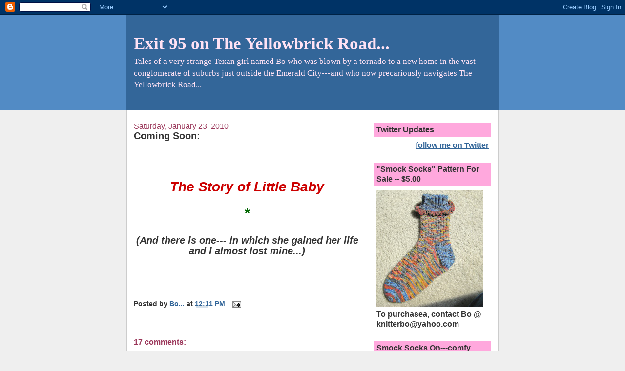

--- FILE ---
content_type: text/html; charset=UTF-8
request_url: https://bohemianknitter.blogspot.com/2010/01/coming-soon.html?showComment=1264383675348
body_size: 13888
content:
<!DOCTYPE html>
<html dir='ltr'>
<head>
<link href='https://www.blogger.com/static/v1/widgets/2944754296-widget_css_bundle.css' rel='stylesheet' type='text/css'/>
<meta content='text/html; charset=UTF-8' http-equiv='Content-Type'/>
<meta content='blogger' name='generator'/>
<link href='https://bohemianknitter.blogspot.com/favicon.ico' rel='icon' type='image/x-icon'/>
<link href='http://bohemianknitter.blogspot.com/2010/01/coming-soon.html' rel='canonical'/>
<link rel="alternate" type="application/atom+xml" title="Exit 95 on The Yellowbrick Road... - Atom" href="https://bohemianknitter.blogspot.com/feeds/posts/default" />
<link rel="alternate" type="application/rss+xml" title="Exit 95 on The Yellowbrick Road... - RSS" href="https://bohemianknitter.blogspot.com/feeds/posts/default?alt=rss" />
<link rel="service.post" type="application/atom+xml" title="Exit 95 on The Yellowbrick Road... - Atom" href="https://www.blogger.com/feeds/27782375/posts/default" />

<link rel="alternate" type="application/atom+xml" title="Exit 95 on The Yellowbrick Road... - Atom" href="https://bohemianknitter.blogspot.com/feeds/2407147017171044302/comments/default" />
<!--Can't find substitution for tag [blog.ieCssRetrofitLinks]-->
<meta content='http://bohemianknitter.blogspot.com/2010/01/coming-soon.html' property='og:url'/>
<meta content='Coming Soon:' property='og:title'/>
<meta content='*   *    The Story of Little Baby     *   (And there is one--- in which she gained her life and I almost lost mine...)      *    *  ' property='og:description'/>
<title>Exit 95 on The Yellowbrick Road...: Coming Soon:</title>
<style id='page-skin-1' type='text/css'><!--
/*
-----------------------------------------------
Blogger Template Style
Name:     Denim
Designer: Darren Delaye
URL:      www.DarrenDelaye.com
Date:     11 Jul 2006
-----------------------------------------------
*/
body {
background: #efefef;
margin: 0;
padding: 0px;
font: x-small Verdana, Arial;
text-align: center;
color: #333333;
font-size/* */:/**/small;
font-size: /**/small;
}
a:link {
color: #336699;
}
a:visited {
color: #336699;
}
a img {
border-width: 0;
}
#outer-wrapper {
font: normal bold 121% Trebuchet, Trebuchet MS, Arial, sans-serif;
}
/* Header
----------------------------------------------- */
#header-wrapper {
margin:0;
padding: 0;
background-color: #528bc5;
text-align: left;
}
#header {
width: 760px;
margin: 0 auto;
background-color: #336699;
border: 1px solid #336699;
color: #ffe2f4;
padding: 0;
font: normal normal 222% Times, serif;
}
h1.title {
padding-top: 38px;
margin: 0 14px .1em;
line-height: 1.2em;
font-size: 100%;
}
h1.title a, h1.title a:visited {
color: #ffe2f4;
text-decoration: none;
}
#header .description {
display: block;
margin: 0 14px;
padding: 0 0 40px;
line-height: 1.4em;
font-size: 50%;
}
/* Content
----------------------------------------------- */
.clear {
clear: both;
}
#content-wrapper {
width: 760px;
margin: 0 auto;
padding: 0 0 15px;
text-align: left;
background-color: #ffffff;
border: 1px solid #cccccc;
border-top: 0;
}
#main-wrapper {
margin-left: 14px;
width: 464px;
float: left;
background-color: #ffffff;
display: inline;       /* fix for doubling margin in IE */
word-wrap: break-word; /* fix for long text breaking sidebar float in IE */
overflow: hidden;      /* fix for long non-text content breaking IE sidebar float */
}
#sidebar-wrapper {
margin-right: 14px;
width: 240px;
float: right;
background-color: #ffffff;
display: inline;       /* fix for doubling margin in IE */
word-wrap: break-word; /* fix for long text breaking sidebar float in IE */
overflow: hidden;      /* fix for long non-text content breaking IE sidebar float */
}
/* Headings
----------------------------------------------- */
h2, h3 {
margin: 0;
}
/* Posts
----------------------------------------------- */
.date-header {
margin: 1.5em 0 0;
font-weight: normal;
color: #993357;
font-size: 100%;
}
.post {
margin: 0 0 1.5em;
padding-bottom: 1.5em;
}
.post-title {
margin: 0;
padding: 0;
font-size: 125%;
font-weight: bold;
line-height: 1.1em;
}
.post-title a, .post-title a:visited, .post-title strong {
text-decoration: none;
color: #333333;
font-weight: bold;
}
.post div {
margin: 0 0 .75em;
line-height: 1.3em;
}
.post-footer {
margin: -.25em 0 0;
color: #333333;
font-size: 87%;
}
.post-footer .span {
margin-right: .3em;
}
.post img, table.tr-caption-container {
padding: 4px;
border: 1px solid #cccccc;
}
.tr-caption-container img {
border: none;
padding: 0;
}
.post blockquote {
margin: 1em 20px;
}
.post blockquote p {
margin: .75em 0;
}
/* Comments
----------------------------------------------- */
#comments h4 {
margin: 1em 0;
color: #993357;
}
#comments h4 strong {
font-size: 110%;
}
#comments-block {
margin: 1em 0 1.5em;
line-height: 1.3em;
}
#comments-block dt {
margin: .5em 0;
}
#comments-block dd {
margin: .25em 0 0;
}
#comments-block dd.comment-footer {
margin: -.25em 0 2em;
line-height: 1.4em;
font-size: 78%;
}
#comments-block dd p {
margin: 0 0 .75em;
}
.deleted-comment {
font-style:italic;
color:gray;
}
.feed-links {
clear: both;
line-height: 2.5em;
}
#blog-pager-newer-link {
float: left;
}
#blog-pager-older-link {
float: right;
}
#blog-pager {
text-align: center;
}
/* Sidebar Content
----------------------------------------------- */
.sidebar h2 {
margin: 1.6em 0 .5em;
padding: 4px 5px;
background-color: #ffa8dd;
font-size: 100%;
color: #333333;
}
.sidebar ul {
margin: 0;
padding: 0;
list-style: none;
}
.sidebar li {
margin: 0;
padding-top: 0;
padding-right: 0;
padding-bottom: .5em;
padding-left: 15px;
text-indent: -15px;
line-height: 1.5em;
}
.sidebar {
color: #333333;
line-height:1.3em;
}
.sidebar .widget {
margin-bottom: 1em;
}
.sidebar .widget-content {
margin: 0 5px;
}
/* Profile
----------------------------------------------- */
.profile-img {
float: left;
margin-top: 0;
margin-right: 5px;
margin-bottom: 5px;
margin-left: 0;
padding: 4px;
border: 1px solid #cccccc;
}
.profile-data {
margin:0;
text-transform:uppercase;
letter-spacing:.1em;
font-weight: bold;
line-height: 1.6em;
font-size: 78%;
}
.profile-datablock {
margin:.5em 0 .5em;
}
.profile-textblock {
margin: 0.5em 0;
line-height: 1.6em;
}
/* Footer
----------------------------------------------- */
#footer {
clear: both;
text-align: center;
color: #333333;
}
#footer .widget {
margin:.5em;
padding-top: 20px;
font-size: 85%;
line-height: 1.5em;
text-align: left;
}

--></style>
<link href='https://www.blogger.com/dyn-css/authorization.css?targetBlogID=27782375&amp;zx=9486cf9a-8fc2-4d22-99ff-cf103aa0bac3' media='none' onload='if(media!=&#39;all&#39;)media=&#39;all&#39;' rel='stylesheet'/><noscript><link href='https://www.blogger.com/dyn-css/authorization.css?targetBlogID=27782375&amp;zx=9486cf9a-8fc2-4d22-99ff-cf103aa0bac3' rel='stylesheet'/></noscript>
<meta name='google-adsense-platform-account' content='ca-host-pub-1556223355139109'/>
<meta name='google-adsense-platform-domain' content='blogspot.com'/>

</head>
<body>
<div class='navbar section' id='navbar'><div class='widget Navbar' data-version='1' id='Navbar1'><script type="text/javascript">
    function setAttributeOnload(object, attribute, val) {
      if(window.addEventListener) {
        window.addEventListener('load',
          function(){ object[attribute] = val; }, false);
      } else {
        window.attachEvent('onload', function(){ object[attribute] = val; });
      }
    }
  </script>
<div id="navbar-iframe-container"></div>
<script type="text/javascript" src="https://apis.google.com/js/platform.js"></script>
<script type="text/javascript">
      gapi.load("gapi.iframes:gapi.iframes.style.bubble", function() {
        if (gapi.iframes && gapi.iframes.getContext) {
          gapi.iframes.getContext().openChild({
              url: 'https://www.blogger.com/navbar/27782375?po\x3d2407147017171044302\x26origin\x3dhttps://bohemianknitter.blogspot.com',
              where: document.getElementById("navbar-iframe-container"),
              id: "navbar-iframe"
          });
        }
      });
    </script><script type="text/javascript">
(function() {
var script = document.createElement('script');
script.type = 'text/javascript';
script.src = '//pagead2.googlesyndication.com/pagead/js/google_top_exp.js';
var head = document.getElementsByTagName('head')[0];
if (head) {
head.appendChild(script);
}})();
</script>
</div></div>
<div id='outer-wrapper'><div id='wrap2'>
<!-- skip links for text browsers -->
<span id='skiplinks' style='display:none;'>
<a href='#main'>skip to main </a> |
      <a href='#sidebar'>skip to sidebar</a>
</span>
<div id='header-wrapper'>
<div class='header section' id='header'><div class='widget Header' data-version='1' id='Header1'>
<div id='header-inner'>
<div class='titlewrapper'>
<h1 class='title'>
<a href='https://bohemianknitter.blogspot.com/'>
Exit 95 on The Yellowbrick Road...
</a>
</h1>
</div>
<div class='descriptionwrapper'>
<p class='description'><span>Tales of a very strange Texan girl named Bo who was blown by a tornado to a new home in the vast conglomerate of suburbs just outside the Emerald City---and who now precariously navigates The Yellowbrick Road...</span></p>
</div>
</div>
</div></div>
</div>
<div id='content-wrapper'>
<div id='crosscol-wrapper' style='text-align:center'>
<div class='crosscol no-items section' id='crosscol'></div>
</div>
<div id='main-wrapper'>
<div class='main section' id='main'><div class='widget Blog' data-version='1' id='Blog1'>
<div class='blog-posts hfeed'>

          <div class="date-outer">
        
<h2 class='date-header'><span>Saturday, January 23, 2010</span></h2>

          <div class="date-posts">
        
<div class='post-outer'>
<div class='post hentry uncustomized-post-template' itemprop='blogPost' itemscope='itemscope' itemtype='http://schema.org/BlogPosting'>
<meta content='27782375' itemprop='blogId'/>
<meta content='2407147017171044302' itemprop='postId'/>
<a name='2407147017171044302'></a>
<h3 class='post-title entry-title' itemprop='name'>
Coming Soon:
</h3>
<div class='post-header'>
<div class='post-header-line-1'></div>
</div>
<div class='post-body entry-content' id='post-body-2407147017171044302' itemprop='description articleBody'>
<span style="color:#ffffff;">* </span>
<p></p>
<span style="color:#ffffff;">*</span>
<p></p><div align="center">

<span style="font-size:180%;color:#cc0000;"><em><strong>The Story of Little Baby



<p></p></strong></em></span>
<span style="color:#006600;"><span style="font-size:180%;">* <p></p></span>
</span>
<span style="font-size:130%;"><strong><em>(And there is one--- in which she gained her life and I almost lost mine...)</em></strong></span> <p></p>


</div>
<span style="color:#ffffff;">*</span> <p></p>

<span style="color:#ffffff;">*</span> <p></p>
<div style='clear: both;'></div>
</div>
<div class='post-footer'>
<div class='post-footer-line post-footer-line-1'>
<span class='post-author vcard'>
Posted by
<span class='fn' itemprop='author' itemscope='itemscope' itemtype='http://schema.org/Person'>
<meta content='https://www.blogger.com/profile/02136803397641401011' itemprop='url'/>
<a class='g-profile' href='https://www.blogger.com/profile/02136803397641401011' rel='author' title='author profile'>
<span itemprop='name'>Bo...</span>
</a>
</span>
</span>
<span class='post-timestamp'>
at
<meta content='http://bohemianknitter.blogspot.com/2010/01/coming-soon.html' itemprop='url'/>
<a class='timestamp-link' href='https://bohemianknitter.blogspot.com/2010/01/coming-soon.html' rel='bookmark' title='permanent link'><abbr class='published' itemprop='datePublished' title='2010-01-23T12:11:00-06:00'>12:11 PM</abbr></a>
</span>
<span class='post-comment-link'>
</span>
<span class='post-icons'>
<span class='item-action'>
<a href='https://www.blogger.com/email-post/27782375/2407147017171044302' title='Email Post'>
<img alt='' class='icon-action' height='13' src='https://resources.blogblog.com/img/icon18_email.gif' width='18'/>
</a>
</span>
<span class='item-control blog-admin pid-1129347804'>
<a href='https://www.blogger.com/post-edit.g?blogID=27782375&postID=2407147017171044302&from=pencil' title='Edit Post'>
<img alt='' class='icon-action' height='18' src='https://resources.blogblog.com/img/icon18_edit_allbkg.gif' width='18'/>
</a>
</span>
</span>
<div class='post-share-buttons goog-inline-block'>
</div>
</div>
<div class='post-footer-line post-footer-line-2'>
<span class='post-labels'>
</span>
</div>
<div class='post-footer-line post-footer-line-3'>
<span class='post-location'>
</span>
</div>
</div>
</div>
<div class='comments' id='comments'>
<a name='comments'></a>
<h4>17 comments:</h4>
<div id='Blog1_comments-block-wrapper'>
<dl class='avatar-comment-indent' id='comments-block'>
<dt class='comment-author ' id='c7485201716396057300'>
<a name='c7485201716396057300'></a>
<div class="avatar-image-container avatar-stock"><span dir="ltr"><a href="https://www.blogger.com/profile/17458570372034099890" target="" rel="nofollow" onclick="" class="avatar-hovercard" id="av-7485201716396057300-17458570372034099890"><img src="//www.blogger.com/img/blogger_logo_round_35.png" width="35" height="35" alt="" title="Magnolia">

</a></span></div>
<a href='https://www.blogger.com/profile/17458570372034099890' rel='nofollow'>Magnolia</a>
said...
</dt>
<dd class='comment-body' id='Blog1_cmt-7485201716396057300'>
<p>
Seriously? prayers don&#39;t save Haitians. If god was involved this wouldn&#39;t have happened<br /><br />A million fucking dollars will save haitians.<br /><br />Who raised that while you were there holier than thou and praying?<br /><br />Tumbleweed head.<br /><br />God you&#39;re a bitch.
</p>
</dd>
<dd class='comment-footer'>
<span class='comment-timestamp'>
<a href='https://bohemianknitter.blogspot.com/2010/01/coming-soon.html?showComment=1264277899590#c7485201716396057300' title='comment permalink'>
2:18 PM
</a>
<span class='item-control blog-admin pid-432359794'>
<a class='comment-delete' href='https://www.blogger.com/comment/delete/27782375/7485201716396057300' title='Delete Comment'>
<img src='https://resources.blogblog.com/img/icon_delete13.gif'/>
</a>
</span>
</span>
</dd>
<dt class='comment-author blog-author' id='c2957438657526567306'>
<a name='c2957438657526567306'></a>
<div class="avatar-image-container vcard"><span dir="ltr"><a href="https://www.blogger.com/profile/02136803397641401011" target="" rel="nofollow" onclick="" class="avatar-hovercard" id="av-2957438657526567306-02136803397641401011"><img src="https://resources.blogblog.com/img/blank.gif" width="35" height="35" class="delayLoad" style="display: none;" longdesc="//blogger.googleusercontent.com/img/b/R29vZ2xl/AVvXsEjBE3Gt0nv5Vu-tB_VeNr9HCLFbi-ksjCVL_aiOZI3rLJZ5aDfSzLd_D5ix_oBKK1kKkslxc5jS05GKRB7Oe16nBwzb_K8_pbv3taRITdggw2fVRYxmdNEgdNWqTl9Dog/s45-c/ruby-slippers.jpg" alt="" title="Bo...">

<noscript><img src="//blogger.googleusercontent.com/img/b/R29vZ2xl/AVvXsEjBE3Gt0nv5Vu-tB_VeNr9HCLFbi-ksjCVL_aiOZI3rLJZ5aDfSzLd_D5ix_oBKK1kKkslxc5jS05GKRB7Oe16nBwzb_K8_pbv3taRITdggw2fVRYxmdNEgdNWqTl9Dog/s45-c/ruby-slippers.jpg" width="35" height="35" class="photo" alt=""></noscript></a></span></div>
<a href='https://www.blogger.com/profile/02136803397641401011' rel='nofollow'>Bo...</a>
said...
</dt>
<dd class='comment-body' id='Blog1_cmt-2957438657526567306'>
<p>
Um....I have never claimed to understand God and how He runs this planet.  (I plan on having a serious talk with Him when I finally get to Heaven.)  But for now, I do know that I need Him, precisely because of my faults, and I am grateful that He saved me from my sins by sending Jesus to die on the cross.<br /><br />And as for you calling me a bitch, all I have to say is:<br /><br />I know you are but what am I?
</p>
</dd>
<dd class='comment-footer'>
<span class='comment-timestamp'>
<a href='https://bohemianknitter.blogspot.com/2010/01/coming-soon.html?showComment=1264278646804#c2957438657526567306' title='comment permalink'>
2:30 PM
</a>
<span class='item-control blog-admin pid-1129347804'>
<a class='comment-delete' href='https://www.blogger.com/comment/delete/27782375/2957438657526567306' title='Delete Comment'>
<img src='https://resources.blogblog.com/img/icon_delete13.gif'/>
</a>
</span>
</span>
</dd>
<dt class='comment-author ' id='c7451837807574667563'>
<a name='c7451837807574667563'></a>
<div class="avatar-image-container vcard"><span dir="ltr"><a href="https://www.blogger.com/profile/09055767367851384874" target="" rel="nofollow" onclick="" class="avatar-hovercard" id="av-7451837807574667563-09055767367851384874"><img src="https://resources.blogblog.com/img/blank.gif" width="35" height="35" class="delayLoad" style="display: none;" longdesc="//blogger.googleusercontent.com/img/b/R29vZ2xl/AVvXsEgEXxK9vII9ZbaAd4LIQHXJpKFKTfarxt-u-I7EvnBxSTiWM125hvgbvW6OFirHqyjDahtB_KbyHfnovMZjpZ6MnRUjyHDM_uCONSk9JxDQEb9fxchFkTF6wd6L35gQREU/s45-c/100_1642.jpg" alt="" title="mrslilypond">

<noscript><img src="//blogger.googleusercontent.com/img/b/R29vZ2xl/AVvXsEgEXxK9vII9ZbaAd4LIQHXJpKFKTfarxt-u-I7EvnBxSTiWM125hvgbvW6OFirHqyjDahtB_KbyHfnovMZjpZ6MnRUjyHDM_uCONSk9JxDQEb9fxchFkTF6wd6L35gQREU/s45-c/100_1642.jpg" width="35" height="35" class="photo" alt=""></noscript></a></span></div>
<a href='https://www.blogger.com/profile/09055767367851384874' rel='nofollow'>mrslilypond</a>
said...
</dt>
<dd class='comment-body' id='Blog1_cmt-7451837807574667563'>
<p>
Magnolia, just because you don&#39;t believe, doesn&#39;t mean prayers do not work.  People still getting pulled out of the rubble still ALIVE 10 days after the devastation, so many people helping out financially in this horrible economy, nope prayers don&#39;t work at all.  And btw, the million is not the grand total for Haiti, it&#39;s the grand total from the creation of KNB til now, roughly about 200 grand has been raised for Haiti. And don&#39;t think I&#39;m some right wing christian (not that&#39;s a bad thing, I&#39;m related to some pretty nice ones) either, I&#39;m a lefty democrat, yet I still believe in a higher power, who answers prayers.  <br /><br />Oh and it sounds like Bo was donating to the Red Cross and crocheting blocks for blankets for Haitians while she was praying.<br /><br /><br />You&#39;re the one you comes off as a bitch. <br /><br />Sorry to hijack your comments Bo.
</p>
</dd>
<dd class='comment-footer'>
<span class='comment-timestamp'>
<a href='https://bohemianknitter.blogspot.com/2010/01/coming-soon.html?showComment=1264294772176#c7451837807574667563' title='comment permalink'>
6:59 PM
</a>
<span class='item-control blog-admin pid-1494658997'>
<a class='comment-delete' href='https://www.blogger.com/comment/delete/27782375/7451837807574667563' title='Delete Comment'>
<img src='https://resources.blogblog.com/img/icon_delete13.gif'/>
</a>
</span>
</span>
</dd>
<dt class='comment-author blog-author' id='c8280302921650038011'>
<a name='c8280302921650038011'></a>
<div class="avatar-image-container vcard"><span dir="ltr"><a href="https://www.blogger.com/profile/02136803397641401011" target="" rel="nofollow" onclick="" class="avatar-hovercard" id="av-8280302921650038011-02136803397641401011"><img src="https://resources.blogblog.com/img/blank.gif" width="35" height="35" class="delayLoad" style="display: none;" longdesc="//blogger.googleusercontent.com/img/b/R29vZ2xl/AVvXsEjBE3Gt0nv5Vu-tB_VeNr9HCLFbi-ksjCVL_aiOZI3rLJZ5aDfSzLd_D5ix_oBKK1kKkslxc5jS05GKRB7Oe16nBwzb_K8_pbv3taRITdggw2fVRYxmdNEgdNWqTl9Dog/s45-c/ruby-slippers.jpg" alt="" title="Bo...">

<noscript><img src="//blogger.googleusercontent.com/img/b/R29vZ2xl/AVvXsEjBE3Gt0nv5Vu-tB_VeNr9HCLFbi-ksjCVL_aiOZI3rLJZ5aDfSzLd_D5ix_oBKK1kKkslxc5jS05GKRB7Oe16nBwzb_K8_pbv3taRITdggw2fVRYxmdNEgdNWqTl9Dog/s45-c/ruby-slippers.jpg" width="35" height="35" class="photo" alt=""></noscript></a></span></div>
<a href='https://www.blogger.com/profile/02136803397641401011' rel='nofollow'>Bo...</a>
said...
</dt>
<dd class='comment-body' id='Blog1_cmt-8280302921650038011'>
<p>
WOW, mrslilypond!  Thank you so much!  I know in my heart that prayers really do work---the Good Lord is definitely listening to us!  And I saw on the news that some people in Haiti were coming to the Lord based on what happened and the fact that they survived.  More saved souls!
</p>
</dd>
<dd class='comment-footer'>
<span class='comment-timestamp'>
<a href='https://bohemianknitter.blogspot.com/2010/01/coming-soon.html?showComment=1264295895842#c8280302921650038011' title='comment permalink'>
7:18 PM
</a>
<span class='item-control blog-admin pid-1129347804'>
<a class='comment-delete' href='https://www.blogger.com/comment/delete/27782375/8280302921650038011' title='Delete Comment'>
<img src='https://resources.blogblog.com/img/icon_delete13.gif'/>
</a>
</span>
</span>
</dd>
<dt class='comment-author ' id='c8992579368561626920'>
<a name='c8992579368561626920'></a>
<div class="avatar-image-container avatar-stock"><span dir="ltr"><img src="//resources.blogblog.com/img/blank.gif" width="35" height="35" alt="" title="Anonymous">

</span></div>
Anonymous
said...
</dt>
<dd class='comment-body' id='Blog1_cmt-8992579368561626920'>
<p>
God is not in the earthquake.  God is in the outpouring of love and concern from all over the world.<br /><br />What have YOU done Magnolia?
</p>
</dd>
<dd class='comment-footer'>
<span class='comment-timestamp'>
<a href='https://bohemianknitter.blogspot.com/2010/01/coming-soon.html?showComment=1264296042780#c8992579368561626920' title='comment permalink'>
7:20 PM
</a>
<span class='item-control blog-admin pid-1595589950'>
<a class='comment-delete' href='https://www.blogger.com/comment/delete/27782375/8992579368561626920' title='Delete Comment'>
<img src='https://resources.blogblog.com/img/icon_delete13.gif'/>
</a>
</span>
</span>
</dd>
<dt class='comment-author blog-author' id='c1239362815785636393'>
<a name='c1239362815785636393'></a>
<div class="avatar-image-container vcard"><span dir="ltr"><a href="https://www.blogger.com/profile/02136803397641401011" target="" rel="nofollow" onclick="" class="avatar-hovercard" id="av-1239362815785636393-02136803397641401011"><img src="https://resources.blogblog.com/img/blank.gif" width="35" height="35" class="delayLoad" style="display: none;" longdesc="//blogger.googleusercontent.com/img/b/R29vZ2xl/AVvXsEjBE3Gt0nv5Vu-tB_VeNr9HCLFbi-ksjCVL_aiOZI3rLJZ5aDfSzLd_D5ix_oBKK1kKkslxc5jS05GKRB7Oe16nBwzb_K8_pbv3taRITdggw2fVRYxmdNEgdNWqTl9Dog/s45-c/ruby-slippers.jpg" alt="" title="Bo...">

<noscript><img src="//blogger.googleusercontent.com/img/b/R29vZ2xl/AVvXsEjBE3Gt0nv5Vu-tB_VeNr9HCLFbi-ksjCVL_aiOZI3rLJZ5aDfSzLd_D5ix_oBKK1kKkslxc5jS05GKRB7Oe16nBwzb_K8_pbv3taRITdggw2fVRYxmdNEgdNWqTl9Dog/s45-c/ruby-slippers.jpg" width="35" height="35" class="photo" alt=""></noscript></a></span></div>
<a href='https://www.blogger.com/profile/02136803397641401011' rel='nofollow'>Bo...</a>
said...
</dt>
<dd class='comment-body' id='Blog1_cmt-1239362815785636393'>
<p>
Thank you, Anonymous!
</p>
</dd>
<dd class='comment-footer'>
<span class='comment-timestamp'>
<a href='https://bohemianknitter.blogspot.com/2010/01/coming-soon.html?showComment=1264296247195#c1239362815785636393' title='comment permalink'>
7:24 PM
</a>
<span class='item-control blog-admin pid-1129347804'>
<a class='comment-delete' href='https://www.blogger.com/comment/delete/27782375/1239362815785636393' title='Delete Comment'>
<img src='https://resources.blogblog.com/img/icon_delete13.gif'/>
</a>
</span>
</span>
</dd>
<dt class='comment-author ' id='c6999773813946314113'>
<a name='c6999773813946314113'></a>
<div class="avatar-image-container avatar-stock"><span dir="ltr"><img src="//resources.blogblog.com/img/blank.gif" width="35" height="35" alt="" title="Anonymous">

</span></div>
Anonymous
said...
</dt>
<dd class='comment-body' id='Blog1_cmt-6999773813946314113'>
<p>
you are actually claiming that &quot;someone&quot; e-maile dyou telling you she is more famouse? You are not a blip on her radar. Does Fred read your completely delusional rambelings? I think someone ought to point them out to him....
</p>
</dd>
<dd class='comment-footer'>
<span class='comment-timestamp'>
<a href='https://bohemianknitter.blogspot.com/2010/01/coming-soon.html?showComment=1264381612350#c6999773813946314113' title='comment permalink'>
7:06 PM
</a>
<span class='item-control blog-admin pid-1595589950'>
<a class='comment-delete' href='https://www.blogger.com/comment/delete/27782375/6999773813946314113' title='Delete Comment'>
<img src='https://resources.blogblog.com/img/icon_delete13.gif'/>
</a>
</span>
</span>
</dd>
<dt class='comment-author blog-author' id='c1084613269883723044'>
<a name='c1084613269883723044'></a>
<div class="avatar-image-container vcard"><span dir="ltr"><a href="https://www.blogger.com/profile/02136803397641401011" target="" rel="nofollow" onclick="" class="avatar-hovercard" id="av-1084613269883723044-02136803397641401011"><img src="https://resources.blogblog.com/img/blank.gif" width="35" height="35" class="delayLoad" style="display: none;" longdesc="//blogger.googleusercontent.com/img/b/R29vZ2xl/AVvXsEjBE3Gt0nv5Vu-tB_VeNr9HCLFbi-ksjCVL_aiOZI3rLJZ5aDfSzLd_D5ix_oBKK1kKkslxc5jS05GKRB7Oe16nBwzb_K8_pbv3taRITdggw2fVRYxmdNEgdNWqTl9Dog/s45-c/ruby-slippers.jpg" alt="" title="Bo...">

<noscript><img src="//blogger.googleusercontent.com/img/b/R29vZ2xl/AVvXsEjBE3Gt0nv5Vu-tB_VeNr9HCLFbi-ksjCVL_aiOZI3rLJZ5aDfSzLd_D5ix_oBKK1kKkslxc5jS05GKRB7Oe16nBwzb_K8_pbv3taRITdggw2fVRYxmdNEgdNWqTl9Dog/s45-c/ruby-slippers.jpg" width="35" height="35" class="photo" alt=""></noscript></a></span></div>
<a href='https://www.blogger.com/profile/02136803397641401011' rel='nofollow'>Bo...</a>
said...
</dt>
<dd class='comment-body' id='Blog1_cmt-1084613269883723044'>
<p>
You want me to give you Fred&#39;s number so that you can give him your &quot;opinion&quot; of my sanity?  Believe me, the poor guy could use some humor....
</p>
</dd>
<dd class='comment-footer'>
<span class='comment-timestamp'>
<a href='https://bohemianknitter.blogspot.com/2010/01/coming-soon.html?showComment=1264382008612#c1084613269883723044' title='comment permalink'>
7:13 PM
</a>
<span class='item-control blog-admin pid-1129347804'>
<a class='comment-delete' href='https://www.blogger.com/comment/delete/27782375/1084613269883723044' title='Delete Comment'>
<img src='https://resources.blogblog.com/img/icon_delete13.gif'/>
</a>
</span>
</span>
</dd>
<dt class='comment-author blog-author' id='c7967895317963463048'>
<a name='c7967895317963463048'></a>
<div class="avatar-image-container vcard"><span dir="ltr"><a href="https://www.blogger.com/profile/02136803397641401011" target="" rel="nofollow" onclick="" class="avatar-hovercard" id="av-7967895317963463048-02136803397641401011"><img src="https://resources.blogblog.com/img/blank.gif" width="35" height="35" class="delayLoad" style="display: none;" longdesc="//blogger.googleusercontent.com/img/b/R29vZ2xl/AVvXsEjBE3Gt0nv5Vu-tB_VeNr9HCLFbi-ksjCVL_aiOZI3rLJZ5aDfSzLd_D5ix_oBKK1kKkslxc5jS05GKRB7Oe16nBwzb_K8_pbv3taRITdggw2fVRYxmdNEgdNWqTl9Dog/s45-c/ruby-slippers.jpg" alt="" title="Bo...">

<noscript><img src="//blogger.googleusercontent.com/img/b/R29vZ2xl/AVvXsEjBE3Gt0nv5Vu-tB_VeNr9HCLFbi-ksjCVL_aiOZI3rLJZ5aDfSzLd_D5ix_oBKK1kKkslxc5jS05GKRB7Oe16nBwzb_K8_pbv3taRITdggw2fVRYxmdNEgdNWqTl9Dog/s45-c/ruby-slippers.jpg" width="35" height="35" class="photo" alt=""></noscript></a></span></div>
<a href='https://www.blogger.com/profile/02136803397641401011' rel='nofollow'>Bo...</a>
said...
</dt>
<dd class='comment-body' id='Blog1_cmt-7967895317963463048'>
<p>
LOL!!!!!
</p>
</dd>
<dd class='comment-footer'>
<span class='comment-timestamp'>
<a href='https://bohemianknitter.blogspot.com/2010/01/coming-soon.html?showComment=1264382047443#c7967895317963463048' title='comment permalink'>
7:14 PM
</a>
<span class='item-control blog-admin pid-1129347804'>
<a class='comment-delete' href='https://www.blogger.com/comment/delete/27782375/7967895317963463048' title='Delete Comment'>
<img src='https://resources.blogblog.com/img/icon_delete13.gif'/>
</a>
</span>
</span>
</dd>
<dt class='comment-author ' id='c6727854772824814615'>
<a name='c6727854772824814615'></a>
<div class="avatar-image-container avatar-stock"><span dir="ltr"><img src="//resources.blogblog.com/img/blank.gif" width="35" height="35" alt="" title="Anonymous">

</span></div>
Anonymous
said...
</dt>
<dd class='comment-body' id='Blog1_cmt-6727854772824814615'>
<p>
Dare ya....
</p>
</dd>
<dd class='comment-footer'>
<span class='comment-timestamp'>
<a href='https://bohemianknitter.blogspot.com/2010/01/coming-soon.html?showComment=1264382256243#c6727854772824814615' title='comment permalink'>
7:17 PM
</a>
<span class='item-control blog-admin pid-1595589950'>
<a class='comment-delete' href='https://www.blogger.com/comment/delete/27782375/6727854772824814615' title='Delete Comment'>
<img src='https://resources.blogblog.com/img/icon_delete13.gif'/>
</a>
</span>
</span>
</dd>
<dt class='comment-author ' id='c9065706991464894411'>
<a name='c9065706991464894411'></a>
<div class="avatar-image-container avatar-stock"><span dir="ltr"><img src="//resources.blogblog.com/img/blank.gif" width="35" height="35" alt="" title="Anonymous">

</span></div>
Anonymous
said...
</dt>
<dd class='comment-body' id='Blog1_cmt-9065706991464894411'>
<p>
NOW who is the chicken shit?
</p>
</dd>
<dd class='comment-footer'>
<span class='comment-timestamp'>
<a href='https://bohemianknitter.blogspot.com/2010/01/coming-soon.html?showComment=1264382535474#c9065706991464894411' title='comment permalink'>
7:22 PM
</a>
<span class='item-control blog-admin pid-1595589950'>
<a class='comment-delete' href='https://www.blogger.com/comment/delete/27782375/9065706991464894411' title='Delete Comment'>
<img src='https://resources.blogblog.com/img/icon_delete13.gif'/>
</a>
</span>
</span>
</dd>
<dt class='comment-author blog-author' id='c6492060488693316471'>
<a name='c6492060488693316471'></a>
<div class="avatar-image-container vcard"><span dir="ltr"><a href="https://www.blogger.com/profile/02136803397641401011" target="" rel="nofollow" onclick="" class="avatar-hovercard" id="av-6492060488693316471-02136803397641401011"><img src="https://resources.blogblog.com/img/blank.gif" width="35" height="35" class="delayLoad" style="display: none;" longdesc="//blogger.googleusercontent.com/img/b/R29vZ2xl/AVvXsEjBE3Gt0nv5Vu-tB_VeNr9HCLFbi-ksjCVL_aiOZI3rLJZ5aDfSzLd_D5ix_oBKK1kKkslxc5jS05GKRB7Oe16nBwzb_K8_pbv3taRITdggw2fVRYxmdNEgdNWqTl9Dog/s45-c/ruby-slippers.jpg" alt="" title="Bo...">

<noscript><img src="//blogger.googleusercontent.com/img/b/R29vZ2xl/AVvXsEjBE3Gt0nv5Vu-tB_VeNr9HCLFbi-ksjCVL_aiOZI3rLJZ5aDfSzLd_D5ix_oBKK1kKkslxc5jS05GKRB7Oe16nBwzb_K8_pbv3taRITdggw2fVRYxmdNEgdNWqTl9Dog/s45-c/ruby-slippers.jpg" width="35" height="35" class="photo" alt=""></noscript></a></span></div>
<a href='https://www.blogger.com/profile/02136803397641401011' rel='nofollow'>Bo...</a>
said...
</dt>
<dd class='comment-body' id='Blog1_cmt-6492060488693316471'>
<p>
You &quot;dare me&quot;???  Okay, here it is.  555-555-5555.  <br /><br />Tell him all about it!  He needs more fodder for his mad scribblings on his little note pad!
</p>
</dd>
<dd class='comment-footer'>
<span class='comment-timestamp'>
<a href='https://bohemianknitter.blogspot.com/2010/01/coming-soon.html?showComment=1264382634434#c6492060488693316471' title='comment permalink'>
7:23 PM
</a>
<span class='item-control blog-admin pid-1129347804'>
<a class='comment-delete' href='https://www.blogger.com/comment/delete/27782375/6492060488693316471' title='Delete Comment'>
<img src='https://resources.blogblog.com/img/icon_delete13.gif'/>
</a>
</span>
</span>
</dd>
<dt class='comment-author ' id='c7190725794094166897'>
<a name='c7190725794094166897'></a>
<div class="avatar-image-container avatar-stock"><span dir="ltr"><img src="//resources.blogblog.com/img/blank.gif" width="35" height="35" alt="" title="Anonymous">

</span></div>
Anonymous
said...
</dt>
<dd class='comment-body' id='Blog1_cmt-7190725794094166897'>
<p>
Yep - you are a chicken shit.<br /><br />knew it.<br /><br />All that crap about being some bad ass American was just that: crap. You would probably shit a ring around yourself if you really had to function in the real world. <br />Don&#39;t brag about being so tough and all your praying . HAHAHAHAHAHAH
</p>
</dd>
<dd class='comment-footer'>
<span class='comment-timestamp'>
<a href='https://bohemianknitter.blogspot.com/2010/01/coming-soon.html?showComment=1264383675348#c7190725794094166897' title='comment permalink'>
7:41 PM
</a>
<span class='item-control blog-admin pid-1595589950'>
<a class='comment-delete' href='https://www.blogger.com/comment/delete/27782375/7190725794094166897' title='Delete Comment'>
<img src='https://resources.blogblog.com/img/icon_delete13.gif'/>
</a>
</span>
</span>
</dd>
<dt class='comment-author blog-author' id='c6440202466712354948'>
<a name='c6440202466712354948'></a>
<div class="avatar-image-container vcard"><span dir="ltr"><a href="https://www.blogger.com/profile/02136803397641401011" target="" rel="nofollow" onclick="" class="avatar-hovercard" id="av-6440202466712354948-02136803397641401011"><img src="https://resources.blogblog.com/img/blank.gif" width="35" height="35" class="delayLoad" style="display: none;" longdesc="//blogger.googleusercontent.com/img/b/R29vZ2xl/AVvXsEjBE3Gt0nv5Vu-tB_VeNr9HCLFbi-ksjCVL_aiOZI3rLJZ5aDfSzLd_D5ix_oBKK1kKkslxc5jS05GKRB7Oe16nBwzb_K8_pbv3taRITdggw2fVRYxmdNEgdNWqTl9Dog/s45-c/ruby-slippers.jpg" alt="" title="Bo...">

<noscript><img src="//blogger.googleusercontent.com/img/b/R29vZ2xl/AVvXsEjBE3Gt0nv5Vu-tB_VeNr9HCLFbi-ksjCVL_aiOZI3rLJZ5aDfSzLd_D5ix_oBKK1kKkslxc5jS05GKRB7Oe16nBwzb_K8_pbv3taRITdggw2fVRYxmdNEgdNWqTl9Dog/s45-c/ruby-slippers.jpg" width="35" height="35" class="photo" alt=""></noscript></a></span></div>
<a href='https://www.blogger.com/profile/02136803397641401011' rel='nofollow'>Bo...</a>
said...
</dt>
<dd class='comment-body' id='Blog1_cmt-6440202466712354948'>
<p>
Um...&quot;bad ass American&quot;?<br /><br />Functioning in the &quot;real world&quot;?<br /><br />I never claimed the above, but I sure as hell can brag about my personal relationship with and my praying to The Lord.  He is the Creator of the Universe and He is all-powerful.  He can do ANYTHING.  So I&#39;d tread carefully when insulting Him if I were you...
</p>
</dd>
<dd class='comment-footer'>
<span class='comment-timestamp'>
<a href='https://bohemianknitter.blogspot.com/2010/01/coming-soon.html?showComment=1264384570713#c6440202466712354948' title='comment permalink'>
7:56 PM
</a>
<span class='item-control blog-admin pid-1129347804'>
<a class='comment-delete' href='https://www.blogger.com/comment/delete/27782375/6440202466712354948' title='Delete Comment'>
<img src='https://resources.blogblog.com/img/icon_delete13.gif'/>
</a>
</span>
</span>
</dd>
<dt class='comment-author ' id='c3227698430994712164'>
<a name='c3227698430994712164'></a>
<div class="avatar-image-container avatar-stock"><span dir="ltr"><img src="//resources.blogblog.com/img/blank.gif" width="35" height="35" alt="" title="Anonymous">

</span></div>
Anonymous
said...
</dt>
<dd class='comment-body' id='Blog1_cmt-3227698430994712164'>
<p>
CHICKEN SHIT
</p>
</dd>
<dd class='comment-footer'>
<span class='comment-timestamp'>
<a href='https://bohemianknitter.blogspot.com/2010/01/coming-soon.html?showComment=1264433921223#c3227698430994712164' title='comment permalink'>
9:38 AM
</a>
<span class='item-control blog-admin pid-1595589950'>
<a class='comment-delete' href='https://www.blogger.com/comment/delete/27782375/3227698430994712164' title='Delete Comment'>
<img src='https://resources.blogblog.com/img/icon_delete13.gif'/>
</a>
</span>
</span>
</dd>
<dt class='comment-author ' id='c9104663509574286100'>
<a name='c9104663509574286100'></a>
<div class="avatar-image-container avatar-stock"><span dir="ltr"><a href="http://www.knitrageous.robertsonweb.co.uk" target="" rel="nofollow" onclick=""><img src="//resources.blogblog.com/img/blank.gif" width="35" height="35" alt="" title="knitrageous">

</a></span></div>
<a href='http://www.knitrageous.robertsonweb.co.uk' rel='nofollow'>knitrageous</a>
said...
</dt>
<dd class='comment-body' id='Blog1_cmt-9104663509574286100'>
<p>
i know this is a bit old but im commenting anyway. i do not believe in any kind of god or higher power, however i do think that everyone has a right to their own beliefs and that the power or prayer is worth time because it generates good thought and many religious organisations do support good causes and a primarily funded by their church goers, participants and all round believers. magnolia has obviously got a lot of hate in her and that sort of negativity breeds and spreads which is definately what our world doesnt need right now. <br />im not praying, but i send my good wishes and hopes to all those in haiti x
</p>
</dd>
<dd class='comment-footer'>
<span class='comment-timestamp'>
<a href='https://bohemianknitter.blogspot.com/2010/01/coming-soon.html?showComment=1264764800002#c9104663509574286100' title='comment permalink'>
5:33 AM
</a>
<span class='item-control blog-admin pid-1595589950'>
<a class='comment-delete' href='https://www.blogger.com/comment/delete/27782375/9104663509574286100' title='Delete Comment'>
<img src='https://resources.blogblog.com/img/icon_delete13.gif'/>
</a>
</span>
</span>
</dd>
<dt class='comment-author blog-author' id='c673071712850698979'>
<a name='c673071712850698979'></a>
<div class="avatar-image-container vcard"><span dir="ltr"><a href="https://www.blogger.com/profile/02136803397641401011" target="" rel="nofollow" onclick="" class="avatar-hovercard" id="av-673071712850698979-02136803397641401011"><img src="https://resources.blogblog.com/img/blank.gif" width="35" height="35" class="delayLoad" style="display: none;" longdesc="//blogger.googleusercontent.com/img/b/R29vZ2xl/AVvXsEjBE3Gt0nv5Vu-tB_VeNr9HCLFbi-ksjCVL_aiOZI3rLJZ5aDfSzLd_D5ix_oBKK1kKkslxc5jS05GKRB7Oe16nBwzb_K8_pbv3taRITdggw2fVRYxmdNEgdNWqTl9Dog/s45-c/ruby-slippers.jpg" alt="" title="Bo...">

<noscript><img src="//blogger.googleusercontent.com/img/b/R29vZ2xl/AVvXsEjBE3Gt0nv5Vu-tB_VeNr9HCLFbi-ksjCVL_aiOZI3rLJZ5aDfSzLd_D5ix_oBKK1kKkslxc5jS05GKRB7Oe16nBwzb_K8_pbv3taRITdggw2fVRYxmdNEgdNWqTl9Dog/s45-c/ruby-slippers.jpg" width="35" height="35" class="photo" alt=""></noscript></a></span></div>
<a href='https://www.blogger.com/profile/02136803397641401011' rel='nofollow'>Bo...</a>
said...
</dt>
<dd class='comment-body' id='Blog1_cmt-673071712850698979'>
<p>
Thank you, Knitrageous!
</p>
</dd>
<dd class='comment-footer'>
<span class='comment-timestamp'>
<a href='https://bohemianknitter.blogspot.com/2010/01/coming-soon.html?showComment=1264764979970#c673071712850698979' title='comment permalink'>
5:36 AM
</a>
<span class='item-control blog-admin pid-1129347804'>
<a class='comment-delete' href='https://www.blogger.com/comment/delete/27782375/673071712850698979' title='Delete Comment'>
<img src='https://resources.blogblog.com/img/icon_delete13.gif'/>
</a>
</span>
</span>
</dd>
</dl>
</div>
<p class='comment-footer'>
<a href='https://www.blogger.com/comment/fullpage/post/27782375/2407147017171044302' onclick=''>Post a Comment</a>
</p>
</div>
</div>

        </div></div>
      
</div>
<div class='blog-pager' id='blog-pager'>
<span id='blog-pager-newer-link'>
<a class='blog-pager-newer-link' href='https://bohemianknitter.blogspot.com/2010/01/story-of-little-baby.html' id='Blog1_blog-pager-newer-link' title='Newer Post'>Newer Post</a>
</span>
<span id='blog-pager-older-link'>
<a class='blog-pager-older-link' href='https://bohemianknitter.blogspot.com/2010/01/square-dancing.html' id='Blog1_blog-pager-older-link' title='Older Post'>Older Post</a>
</span>
<a class='home-link' href='https://bohemianknitter.blogspot.com/'>Home</a>
</div>
<div class='clear'></div>
<div class='post-feeds'>
<div class='feed-links'>
Subscribe to:
<a class='feed-link' href='https://bohemianknitter.blogspot.com/feeds/2407147017171044302/comments/default' target='_blank' type='application/atom+xml'>Post Comments (Atom)</a>
</div>
</div>
</div></div>
</div>
<div id='sidebar-wrapper'>
<div class='sidebar section' id='sidebar'><div class='widget HTML' data-version='1' id='HTML3'>
<h2 class='title'>Twitter Updates</h2>
<div class='widget-content'>
<div id="twitter_div">
<h2 style="display:none;" class="sidebar-title">Twitter Updates</h2>
<ul id="twitter_update_list"></ul>
<a id="twitter-link" style="display:block;text-align:right;" href="http://twitter.com/Bojustbo">follow me on Twitter</a>
</div>
<script src="//twitter.com/javascripts/blogger.js" type="text/javascript"></script>
<script src="//twitter.com/statuses/user_timeline/Bojustbo.json?callback=twitterCallback2&amp;count=1" type="text/javascript"></script>
</div>
<div class='clear'></div>
</div><div class='widget Image' data-version='1' id='Image3'>
<h2>"Smock Socks" Pattern For Sale -- $5.00</h2>
<div class='widget-content'>
<img alt='"Smock Socks" Pattern For Sale -- $5.00' height='240' id='Image3_img' src='https://blogger.googleusercontent.com/img/b/R29vZ2xl/AVvXsEiNPpZpRgbMyZvj6rhh2TqSRLe50SkuzTU9gSr_3HK-u8VywCJlFNK670waT63nOhM6yV9TIZNlpZGtqYv1CbTjxDDJB9xKBhr2Ctnz8yGqkNzG3x_V6Bgc4pKu3r16-Px4lTnWqg/s240/smocksocks2.jpg' width='219'/>
<br/>
<span class='caption'>To purchasea, contact Bo @ knitterbo@yahoo.com</span>
</div>
<div class='clear'></div>
</div><div class='widget Image' data-version='1' id='Image4'>
<h2>Smock Socks On---comfy smocked fit</h2>
<div class='widget-content'>
<img alt='Smock Socks On---comfy smocked fit' height='226' id='Image4_img' src='https://blogger.googleusercontent.com/img/b/R29vZ2xl/AVvXsEiadqlcagy8fOmx0OJbA564an-dbRBHNlgGILQxzPWYFHYdhIsr7ATPno5z2PWrgfWX3SUjWhOdaBoO-Q3oNuXQJI3hvXcbnuoyKaQUxe4zYiY3mLu2u1gHLAOqsXpdYCXqQ8GCdA/s240/smocksocks1.jpg' width='240'/>
<br/>
<span class='caption'>Easy "Smock Stitch" pattern</span>
</div>
<div class='clear'></div>
</div><div class='widget Image' data-version='1' id='Image6'>
<h2>"Love-Knot Socks" Pattern, $5.00</h2>
<div class='widget-content'>
<img alt='"Love-Knot Socks" Pattern, $5.00' height='240' id='Image6_img' src='https://blogger.googleusercontent.com/img/b/R29vZ2xl/AVvXsEglp-mYs_36TNbyg2dC4kKsCd2GwPQD7rFFalY3C8Lr5hjLNRicn3hyphenhyphen3WTybf4ISnpj__Db9L8yJltnCRMQOVvkOU916FLZNLmXFtgUoDU5iQ3tXWom0OKixKzZWWCzzu1b6_ktgQ/s240/loveknotsocks.jpg' width='236'/>
<br/>
<span class='caption'>To purchase, contact Bo @ knitterbo@yahoo.com</span>
</div>
<div class='clear'></div>
</div><div class='widget Image' data-version='1' id='Image7'>
<h2>Love-Knot Socks, different view</h2>
<div class='widget-content'>
<img alt='Love-Knot Socks, different view' height='240' id='Image7_img' src='https://blogger.googleusercontent.com/img/b/R29vZ2xl/AVvXsEjfTBBeOem2Otk9zdqGFQJMjQzDEhWtxm7-LgW6-PkbyIaz6FRA7MCV3Is2AtWR7MpdVaq41WeWKorYw-Xo8lM4Pb9U3YrT-up_LEC4RofFvulDvyrzIQuFtIAbl24hb-sba7w1Hw/s240/loveknots3.jpg' width='218'/>
<br/>
<span class='caption'>Interesting interlocking "love-knots" stitch pattern</span>
</div>
<div class='clear'></div>
</div><div class='widget Text' data-version='1' id='Text2'>
<h2 class='title'>Want to Talk to Bo?</h2>
<div class='widget-content'>
If you'd like to talk to Bo, email her at <a href="mailto:knitterbo@yahoo.com">knitterbo@yahoo.com</a><br />
</div>
<div class='clear'></div>
</div><div class='widget Profile' data-version='1' id='Profile1'>
<h2>About Bohemian....</h2>
<div class='widget-content'>
<a href='https://www.blogger.com/profile/02136803397641401011'><img alt='My photo' class='profile-img' height='71' src='//blogger.googleusercontent.com/img/b/R29vZ2xl/AVvXsEjBE3Gt0nv5Vu-tB_VeNr9HCLFbi-ksjCVL_aiOZI3rLJZ5aDfSzLd_D5ix_oBKK1kKkslxc5jS05GKRB7Oe16nBwzb_K8_pbv3taRITdggw2fVRYxmdNEgdNWqTl9Dog/s220/ruby-slippers.jpg' width='80'/></a>
<dl class='profile-datablock'>
<dt class='profile-data'>
<a class='profile-name-link g-profile' href='https://www.blogger.com/profile/02136803397641401011' rel='author' style='background-image: url(//www.blogger.com/img/logo-16.png);'>
Bo...
</a>
</dt>
</dl>
<a class='profile-link' href='https://www.blogger.com/profile/02136803397641401011' rel='author'>View my complete profile</a>
<div class='clear'></div>
</div>
</div><div class='widget HTML' data-version='1' id='HTML6'>
<h2 class='title'>Subscribe Now: Feed Icon</h2>
<div class='widget-content'>
<a href="http://feeds.feedburner.com/blogspot/bQYx" rel="alternate" title="Subscribe to my feed" type="application/rss+xml"><img alt="" style="border:0" src="https://lh3.googleusercontent.com/blogger_img_proxy/AEn0k_umNi_RbNU5-P9m5ed8veSFo4MyYtM858lZ5s2MqidBKex_1sZsdtUyPB59AvfT0NjYCzDKT8P54fUl55Qg6-ztgDJTKB-Qu_Z47eVvtoBTkCy4DP2WJP3fiYbrTw=s0-d"></a><a href="http://feeds.feedburner.com/blogspot/bQYx" rel="alternate" title="Subscribe to my feed" type="application/rss+xml">Subscribe in a reader</a>
</div>
<div class='clear'></div>
</div><div class='widget Image' data-version='1' id='Image1'>
<h2>Galveston Island.  Though battered by nature's storms, it remains the place of Bo's dreams....</h2>
<div class='widget-content'>
<img alt='Galveston Island.  Though battered by nature&#39;s storms, it remains the place of Bo&#39;s dreams....' height='107' id='Image1_img' src='//photos1.blogger.com/x/blogger2/3303/3391/240/z/275558/gse_multipart64933.jpg' width='143'/>
<br/>
<span class='caption'>Bo dreams of its beautiful shoreline, where the water is always warm---and you can hear the island's haunting history if you listen closely to one of its seashells....</span>
</div>
<div class='clear'></div>
</div><div class='widget Image' data-version='1' id='Image2'>
<h2>Bo's Beloved Flagship Hotel in Galveston...</h2>
<div class='widget-content'>
<img alt='Bo&#39;s Beloved Flagship Hotel in Galveston...' height='180' id='Image2_img' src='//photos1.blogger.com/x/blogger2/3303/3391/240/z/599149/gse_multipart64940.jpg' width='240'/>
<br/>
<span class='caption'>A picture of its former glory before the hurricane</span>
</div>
<div class='clear'></div>
</div><div class='widget HTML' data-version='1' id='HTML4'>
<h2 class='title'>Visitors</h2>
<div class='widget-content'>
<a id="clustrMapsLink" href="http://www2.clustrmaps.com/counter/maps.php?url=http://bohemianknitter.blogspot.com/"><img id="clustrMapsImg" style="border:1px solid;" alt="Locations of visitors to this page" src="https://lh3.googleusercontent.com/blogger_img_proxy/AEn0k_tN3Il0yi6ai1XCTz86yEengJdi31HtkEz7FKwGXLdLsOfNYv7FilWVQFMDsg5lpKm_r27j4jWkFnskdV6q1c_WxBH1A4Nvsr3mdKgvQG1gpIDpsjyH6rg-6CRpm_ioRLO5E8kTEwwZurrBDoHH58nj-fzUOQHJL15C=s0-d" onerror="this.onError=null; this.src=&#39;http://clustrmaps.com/images/clustrmaps-back-soon.jpg&#39;; document.getElementById(&#39;clustrMapsLink&#39;).href=&#39;http://clustrmaps.com&#39;" title="Locations of visitors to this page">
</a>
</div>
<div class='clear'></div>
</div><div class='widget LinkList' data-version='1' id='LinkList5'>
<h2>Bo's Ranking In The Top 25 Nursing Blogs per NOEDb</h2>
<div class='widget-content'>
<ul>
<li><a href='http://noedb.org/library/features/top-25-nursing-blogs-by-the-numbers'>Nursing Online Education Database</a></li>
</ul>
<div class='clear'></div>
</div>
</div><div class='widget BloggerButton' data-version='1' id='BloggerButton1'>
<div class='widget-content'>
<a href='https://www.blogger.com'><img alt='Powered By Blogger' src='https://www.blogger.com/buttons/blogger-simple-blue.gif'/></a>
<div class='clear'></div>
</div>
</div><div class='widget BlogArchive' data-version='1' id='BlogArchive1'>
<h2>Bohemian's Archives</h2>
<div class='widget-content'>
<div id='ArchiveList'>
<div id='BlogArchive1_ArchiveList'>
<ul class='hierarchy'>
<li class='archivedate collapsed'>
<a class='toggle' href='javascript:void(0)'>
<span class='zippy'>

        &#9658;&#160;
      
</span>
</a>
<a class='post-count-link' href='https://bohemianknitter.blogspot.com/2011/'>
2011
</a>
<span class='post-count' dir='ltr'>(26)</span>
<ul class='hierarchy'>
<li class='archivedate collapsed'>
<a class='toggle' href='javascript:void(0)'>
<span class='zippy'>

        &#9658;&#160;
      
</span>
</a>
<a class='post-count-link' href='https://bohemianknitter.blogspot.com/2011/04/'>
April
</a>
<span class='post-count' dir='ltr'>(4)</span>
</li>
</ul>
<ul class='hierarchy'>
<li class='archivedate collapsed'>
<a class='toggle' href='javascript:void(0)'>
<span class='zippy'>

        &#9658;&#160;
      
</span>
</a>
<a class='post-count-link' href='https://bohemianknitter.blogspot.com/2011/03/'>
March
</a>
<span class='post-count' dir='ltr'>(4)</span>
</li>
</ul>
<ul class='hierarchy'>
<li class='archivedate collapsed'>
<a class='toggle' href='javascript:void(0)'>
<span class='zippy'>

        &#9658;&#160;
      
</span>
</a>
<a class='post-count-link' href='https://bohemianknitter.blogspot.com/2011/02/'>
February
</a>
<span class='post-count' dir='ltr'>(13)</span>
</li>
</ul>
<ul class='hierarchy'>
<li class='archivedate collapsed'>
<a class='toggle' href='javascript:void(0)'>
<span class='zippy'>

        &#9658;&#160;
      
</span>
</a>
<a class='post-count-link' href='https://bohemianknitter.blogspot.com/2011/01/'>
January
</a>
<span class='post-count' dir='ltr'>(5)</span>
</li>
</ul>
</li>
</ul>
<ul class='hierarchy'>
<li class='archivedate expanded'>
<a class='toggle' href='javascript:void(0)'>
<span class='zippy toggle-open'>

        &#9660;&#160;
      
</span>
</a>
<a class='post-count-link' href='https://bohemianknitter.blogspot.com/2010/'>
2010
</a>
<span class='post-count' dir='ltr'>(98)</span>
<ul class='hierarchy'>
<li class='archivedate collapsed'>
<a class='toggle' href='javascript:void(0)'>
<span class='zippy'>

        &#9658;&#160;
      
</span>
</a>
<a class='post-count-link' href='https://bohemianknitter.blogspot.com/2010/12/'>
December
</a>
<span class='post-count' dir='ltr'>(9)</span>
</li>
</ul>
<ul class='hierarchy'>
<li class='archivedate collapsed'>
<a class='toggle' href='javascript:void(0)'>
<span class='zippy'>

        &#9658;&#160;
      
</span>
</a>
<a class='post-count-link' href='https://bohemianknitter.blogspot.com/2010/11/'>
November
</a>
<span class='post-count' dir='ltr'>(8)</span>
</li>
</ul>
<ul class='hierarchy'>
<li class='archivedate collapsed'>
<a class='toggle' href='javascript:void(0)'>
<span class='zippy'>

        &#9658;&#160;
      
</span>
</a>
<a class='post-count-link' href='https://bohemianknitter.blogspot.com/2010/10/'>
October
</a>
<span class='post-count' dir='ltr'>(4)</span>
</li>
</ul>
<ul class='hierarchy'>
<li class='archivedate collapsed'>
<a class='toggle' href='javascript:void(0)'>
<span class='zippy'>

        &#9658;&#160;
      
</span>
</a>
<a class='post-count-link' href='https://bohemianknitter.blogspot.com/2010/09/'>
September
</a>
<span class='post-count' dir='ltr'>(7)</span>
</li>
</ul>
<ul class='hierarchy'>
<li class='archivedate collapsed'>
<a class='toggle' href='javascript:void(0)'>
<span class='zippy'>

        &#9658;&#160;
      
</span>
</a>
<a class='post-count-link' href='https://bohemianknitter.blogspot.com/2010/08/'>
August
</a>
<span class='post-count' dir='ltr'>(5)</span>
</li>
</ul>
<ul class='hierarchy'>
<li class='archivedate collapsed'>
<a class='toggle' href='javascript:void(0)'>
<span class='zippy'>

        &#9658;&#160;
      
</span>
</a>
<a class='post-count-link' href='https://bohemianknitter.blogspot.com/2010/07/'>
July
</a>
<span class='post-count' dir='ltr'>(7)</span>
</li>
</ul>
<ul class='hierarchy'>
<li class='archivedate collapsed'>
<a class='toggle' href='javascript:void(0)'>
<span class='zippy'>

        &#9658;&#160;
      
</span>
</a>
<a class='post-count-link' href='https://bohemianknitter.blogspot.com/2010/06/'>
June
</a>
<span class='post-count' dir='ltr'>(9)</span>
</li>
</ul>
<ul class='hierarchy'>
<li class='archivedate collapsed'>
<a class='toggle' href='javascript:void(0)'>
<span class='zippy'>

        &#9658;&#160;
      
</span>
</a>
<a class='post-count-link' href='https://bohemianknitter.blogspot.com/2010/05/'>
May
</a>
<span class='post-count' dir='ltr'>(11)</span>
</li>
</ul>
<ul class='hierarchy'>
<li class='archivedate collapsed'>
<a class='toggle' href='javascript:void(0)'>
<span class='zippy'>

        &#9658;&#160;
      
</span>
</a>
<a class='post-count-link' href='https://bohemianknitter.blogspot.com/2010/04/'>
April
</a>
<span class='post-count' dir='ltr'>(9)</span>
</li>
</ul>
<ul class='hierarchy'>
<li class='archivedate collapsed'>
<a class='toggle' href='javascript:void(0)'>
<span class='zippy'>

        &#9658;&#160;
      
</span>
</a>
<a class='post-count-link' href='https://bohemianknitter.blogspot.com/2010/03/'>
March
</a>
<span class='post-count' dir='ltr'>(8)</span>
</li>
</ul>
<ul class='hierarchy'>
<li class='archivedate collapsed'>
<a class='toggle' href='javascript:void(0)'>
<span class='zippy'>

        &#9658;&#160;
      
</span>
</a>
<a class='post-count-link' href='https://bohemianknitter.blogspot.com/2010/02/'>
February
</a>
<span class='post-count' dir='ltr'>(10)</span>
</li>
</ul>
<ul class='hierarchy'>
<li class='archivedate expanded'>
<a class='toggle' href='javascript:void(0)'>
<span class='zippy toggle-open'>

        &#9660;&#160;
      
</span>
</a>
<a class='post-count-link' href='https://bohemianknitter.blogspot.com/2010/01/'>
January
</a>
<span class='post-count' dir='ltr'>(11)</span>
<ul class='posts'>
<li><a href='https://bohemianknitter.blogspot.com/2010/01/well.html'>Well....</a></li>
<li><a href='https://bohemianknitter.blogspot.com/2010/01/omg-i-am-so-thrilled.html'>OMG, I Am So Thrilled!</a></li>
<li><a href='https://bohemianknitter.blogspot.com/2010/01/to-those-of-you-who-are-obsessed-with.html'>To Those Lunatic Commenters Who Are Obsessed With Me:</a></li>
<li><a href='https://bohemianknitter.blogspot.com/2010/01/story-of-little-baby.html'>The Story of Little Baby...</a></li>
<li><a href='https://bohemianknitter.blogspot.com/2010/01/coming-soon.html'>Coming Soon:</a></li>
<li><a href='https://bohemianknitter.blogspot.com/2010/01/square-dancing.html'>&quot;Square&quot; Dancing...</a></li>
<li><a href='https://bohemianknitter.blogspot.com/2010/01/will-you-join-me-in-greatest-power-of.html'>Will You Join Me in The Greatest Power of All?</a></li>
<li><a href='https://bohemianknitter.blogspot.com/2010/01/for-love-of-our-brothers-and-sisters-in.html'>A Call To Arms For the Love of Our Brothers and Si...</a></li>
<li><a href='https://bohemianknitter.blogspot.com/2010/01/my-life-is-run-by-catsand-i-cant-seem.html'>My Life Is Run By Cats....And I Can&#39;t Seem to Be S...</a></li>
<li><a href='https://bohemianknitter.blogspot.com/2010/01/whats-number-to-call-and-complain.html'>Okay, What&#39;s The Number To Call And Complain That ...</a></li>
<li><a href='https://bohemianknitter.blogspot.com/2010/01/dont-sit-under-knittin-tree-with.html'>Don&#39;t Sit Under The Knittin&#39; Tree With Anybody Els...</a></li>
</ul>
</li>
</ul>
</li>
</ul>
<ul class='hierarchy'>
<li class='archivedate collapsed'>
<a class='toggle' href='javascript:void(0)'>
<span class='zippy'>

        &#9658;&#160;
      
</span>
</a>
<a class='post-count-link' href='https://bohemianknitter.blogspot.com/2009/'>
2009
</a>
<span class='post-count' dir='ltr'>(139)</span>
<ul class='hierarchy'>
<li class='archivedate collapsed'>
<a class='toggle' href='javascript:void(0)'>
<span class='zippy'>

        &#9658;&#160;
      
</span>
</a>
<a class='post-count-link' href='https://bohemianknitter.blogspot.com/2009/12/'>
December
</a>
<span class='post-count' dir='ltr'>(11)</span>
</li>
</ul>
<ul class='hierarchy'>
<li class='archivedate collapsed'>
<a class='toggle' href='javascript:void(0)'>
<span class='zippy'>

        &#9658;&#160;
      
</span>
</a>
<a class='post-count-link' href='https://bohemianknitter.blogspot.com/2009/11/'>
November
</a>
<span class='post-count' dir='ltr'>(12)</span>
</li>
</ul>
<ul class='hierarchy'>
<li class='archivedate collapsed'>
<a class='toggle' href='javascript:void(0)'>
<span class='zippy'>

        &#9658;&#160;
      
</span>
</a>
<a class='post-count-link' href='https://bohemianknitter.blogspot.com/2009/10/'>
October
</a>
<span class='post-count' dir='ltr'>(11)</span>
</li>
</ul>
<ul class='hierarchy'>
<li class='archivedate collapsed'>
<a class='toggle' href='javascript:void(0)'>
<span class='zippy'>

        &#9658;&#160;
      
</span>
</a>
<a class='post-count-link' href='https://bohemianknitter.blogspot.com/2009/09/'>
September
</a>
<span class='post-count' dir='ltr'>(13)</span>
</li>
</ul>
<ul class='hierarchy'>
<li class='archivedate collapsed'>
<a class='toggle' href='javascript:void(0)'>
<span class='zippy'>

        &#9658;&#160;
      
</span>
</a>
<a class='post-count-link' href='https://bohemianknitter.blogspot.com/2009/08/'>
August
</a>
<span class='post-count' dir='ltr'>(18)</span>
</li>
</ul>
<ul class='hierarchy'>
<li class='archivedate collapsed'>
<a class='toggle' href='javascript:void(0)'>
<span class='zippy'>

        &#9658;&#160;
      
</span>
</a>
<a class='post-count-link' href='https://bohemianknitter.blogspot.com/2009/07/'>
July
</a>
<span class='post-count' dir='ltr'>(12)</span>
</li>
</ul>
<ul class='hierarchy'>
<li class='archivedate collapsed'>
<a class='toggle' href='javascript:void(0)'>
<span class='zippy'>

        &#9658;&#160;
      
</span>
</a>
<a class='post-count-link' href='https://bohemianknitter.blogspot.com/2009/06/'>
June
</a>
<span class='post-count' dir='ltr'>(10)</span>
</li>
</ul>
<ul class='hierarchy'>
<li class='archivedate collapsed'>
<a class='toggle' href='javascript:void(0)'>
<span class='zippy'>

        &#9658;&#160;
      
</span>
</a>
<a class='post-count-link' href='https://bohemianknitter.blogspot.com/2009/05/'>
May
</a>
<span class='post-count' dir='ltr'>(16)</span>
</li>
</ul>
<ul class='hierarchy'>
<li class='archivedate collapsed'>
<a class='toggle' href='javascript:void(0)'>
<span class='zippy'>

        &#9658;&#160;
      
</span>
</a>
<a class='post-count-link' href='https://bohemianknitter.blogspot.com/2009/04/'>
April
</a>
<span class='post-count' dir='ltr'>(13)</span>
</li>
</ul>
<ul class='hierarchy'>
<li class='archivedate collapsed'>
<a class='toggle' href='javascript:void(0)'>
<span class='zippy'>

        &#9658;&#160;
      
</span>
</a>
<a class='post-count-link' href='https://bohemianknitter.blogspot.com/2009/03/'>
March
</a>
<span class='post-count' dir='ltr'>(12)</span>
</li>
</ul>
<ul class='hierarchy'>
<li class='archivedate collapsed'>
<a class='toggle' href='javascript:void(0)'>
<span class='zippy'>

        &#9658;&#160;
      
</span>
</a>
<a class='post-count-link' href='https://bohemianknitter.blogspot.com/2009/02/'>
February
</a>
<span class='post-count' dir='ltr'>(6)</span>
</li>
</ul>
<ul class='hierarchy'>
<li class='archivedate collapsed'>
<a class='toggle' href='javascript:void(0)'>
<span class='zippy'>

        &#9658;&#160;
      
</span>
</a>
<a class='post-count-link' href='https://bohemianknitter.blogspot.com/2009/01/'>
January
</a>
<span class='post-count' dir='ltr'>(5)</span>
</li>
</ul>
</li>
</ul>
<ul class='hierarchy'>
<li class='archivedate collapsed'>
<a class='toggle' href='javascript:void(0)'>
<span class='zippy'>

        &#9658;&#160;
      
</span>
</a>
<a class='post-count-link' href='https://bohemianknitter.blogspot.com/2008/'>
2008
</a>
<span class='post-count' dir='ltr'>(13)</span>
<ul class='hierarchy'>
<li class='archivedate collapsed'>
<a class='toggle' href='javascript:void(0)'>
<span class='zippy'>

        &#9658;&#160;
      
</span>
</a>
<a class='post-count-link' href='https://bohemianknitter.blogspot.com/2008/12/'>
December
</a>
<span class='post-count' dir='ltr'>(9)</span>
</li>
</ul>
<ul class='hierarchy'>
<li class='archivedate collapsed'>
<a class='toggle' href='javascript:void(0)'>
<span class='zippy'>

        &#9658;&#160;
      
</span>
</a>
<a class='post-count-link' href='https://bohemianknitter.blogspot.com/2008/11/'>
November
</a>
<span class='post-count' dir='ltr'>(3)</span>
</li>
</ul>
<ul class='hierarchy'>
<li class='archivedate collapsed'>
<a class='toggle' href='javascript:void(0)'>
<span class='zippy'>

        &#9658;&#160;
      
</span>
</a>
<a class='post-count-link' href='https://bohemianknitter.blogspot.com/2008/04/'>
April
</a>
<span class='post-count' dir='ltr'>(1)</span>
</li>
</ul>
</li>
</ul>
<ul class='hierarchy'>
<li class='archivedate collapsed'>
<a class='toggle' href='javascript:void(0)'>
<span class='zippy'>

        &#9658;&#160;
      
</span>
</a>
<a class='post-count-link' href='https://bohemianknitter.blogspot.com/2007/'>
2007
</a>
<span class='post-count' dir='ltr'>(72)</span>
<ul class='hierarchy'>
<li class='archivedate collapsed'>
<a class='toggle' href='javascript:void(0)'>
<span class='zippy'>

        &#9658;&#160;
      
</span>
</a>
<a class='post-count-link' href='https://bohemianknitter.blogspot.com/2007/11/'>
November
</a>
<span class='post-count' dir='ltr'>(2)</span>
</li>
</ul>
<ul class='hierarchy'>
<li class='archivedate collapsed'>
<a class='toggle' href='javascript:void(0)'>
<span class='zippy'>

        &#9658;&#160;
      
</span>
</a>
<a class='post-count-link' href='https://bohemianknitter.blogspot.com/2007/10/'>
October
</a>
<span class='post-count' dir='ltr'>(4)</span>
</li>
</ul>
<ul class='hierarchy'>
<li class='archivedate collapsed'>
<a class='toggle' href='javascript:void(0)'>
<span class='zippy'>

        &#9658;&#160;
      
</span>
</a>
<a class='post-count-link' href='https://bohemianknitter.blogspot.com/2007/09/'>
September
</a>
<span class='post-count' dir='ltr'>(7)</span>
</li>
</ul>
<ul class='hierarchy'>
<li class='archivedate collapsed'>
<a class='toggle' href='javascript:void(0)'>
<span class='zippy'>

        &#9658;&#160;
      
</span>
</a>
<a class='post-count-link' href='https://bohemianknitter.blogspot.com/2007/08/'>
August
</a>
<span class='post-count' dir='ltr'>(8)</span>
</li>
</ul>
<ul class='hierarchy'>
<li class='archivedate collapsed'>
<a class='toggle' href='javascript:void(0)'>
<span class='zippy'>

        &#9658;&#160;
      
</span>
</a>
<a class='post-count-link' href='https://bohemianknitter.blogspot.com/2007/07/'>
July
</a>
<span class='post-count' dir='ltr'>(6)</span>
</li>
</ul>
<ul class='hierarchy'>
<li class='archivedate collapsed'>
<a class='toggle' href='javascript:void(0)'>
<span class='zippy'>

        &#9658;&#160;
      
</span>
</a>
<a class='post-count-link' href='https://bohemianknitter.blogspot.com/2007/06/'>
June
</a>
<span class='post-count' dir='ltr'>(8)</span>
</li>
</ul>
<ul class='hierarchy'>
<li class='archivedate collapsed'>
<a class='toggle' href='javascript:void(0)'>
<span class='zippy'>

        &#9658;&#160;
      
</span>
</a>
<a class='post-count-link' href='https://bohemianknitter.blogspot.com/2007/05/'>
May
</a>
<span class='post-count' dir='ltr'>(6)</span>
</li>
</ul>
<ul class='hierarchy'>
<li class='archivedate collapsed'>
<a class='toggle' href='javascript:void(0)'>
<span class='zippy'>

        &#9658;&#160;
      
</span>
</a>
<a class='post-count-link' href='https://bohemianknitter.blogspot.com/2007/04/'>
April
</a>
<span class='post-count' dir='ltr'>(9)</span>
</li>
</ul>
<ul class='hierarchy'>
<li class='archivedate collapsed'>
<a class='toggle' href='javascript:void(0)'>
<span class='zippy'>

        &#9658;&#160;
      
</span>
</a>
<a class='post-count-link' href='https://bohemianknitter.blogspot.com/2007/03/'>
March
</a>
<span class='post-count' dir='ltr'>(8)</span>
</li>
</ul>
<ul class='hierarchy'>
<li class='archivedate collapsed'>
<a class='toggle' href='javascript:void(0)'>
<span class='zippy'>

        &#9658;&#160;
      
</span>
</a>
<a class='post-count-link' href='https://bohemianknitter.blogspot.com/2007/02/'>
February
</a>
<span class='post-count' dir='ltr'>(8)</span>
</li>
</ul>
<ul class='hierarchy'>
<li class='archivedate collapsed'>
<a class='toggle' href='javascript:void(0)'>
<span class='zippy'>

        &#9658;&#160;
      
</span>
</a>
<a class='post-count-link' href='https://bohemianknitter.blogspot.com/2007/01/'>
January
</a>
<span class='post-count' dir='ltr'>(6)</span>
</li>
</ul>
</li>
</ul>
<ul class='hierarchy'>
<li class='archivedate collapsed'>
<a class='toggle' href='javascript:void(0)'>
<span class='zippy'>

        &#9658;&#160;
      
</span>
</a>
<a class='post-count-link' href='https://bohemianknitter.blogspot.com/2006/'>
2006
</a>
<span class='post-count' dir='ltr'>(46)</span>
<ul class='hierarchy'>
<li class='archivedate collapsed'>
<a class='toggle' href='javascript:void(0)'>
<span class='zippy'>

        &#9658;&#160;
      
</span>
</a>
<a class='post-count-link' href='https://bohemianknitter.blogspot.com/2006/12/'>
December
</a>
<span class='post-count' dir='ltr'>(7)</span>
</li>
</ul>
<ul class='hierarchy'>
<li class='archivedate collapsed'>
<a class='toggle' href='javascript:void(0)'>
<span class='zippy'>

        &#9658;&#160;
      
</span>
</a>
<a class='post-count-link' href='https://bohemianknitter.blogspot.com/2006/11/'>
November
</a>
<span class='post-count' dir='ltr'>(6)</span>
</li>
</ul>
<ul class='hierarchy'>
<li class='archivedate collapsed'>
<a class='toggle' href='javascript:void(0)'>
<span class='zippy'>

        &#9658;&#160;
      
</span>
</a>
<a class='post-count-link' href='https://bohemianknitter.blogspot.com/2006/10/'>
October
</a>
<span class='post-count' dir='ltr'>(5)</span>
</li>
</ul>
<ul class='hierarchy'>
<li class='archivedate collapsed'>
<a class='toggle' href='javascript:void(0)'>
<span class='zippy'>

        &#9658;&#160;
      
</span>
</a>
<a class='post-count-link' href='https://bohemianknitter.blogspot.com/2006/09/'>
September
</a>
<span class='post-count' dir='ltr'>(3)</span>
</li>
</ul>
<ul class='hierarchy'>
<li class='archivedate collapsed'>
<a class='toggle' href='javascript:void(0)'>
<span class='zippy'>

        &#9658;&#160;
      
</span>
</a>
<a class='post-count-link' href='https://bohemianknitter.blogspot.com/2006/08/'>
August
</a>
<span class='post-count' dir='ltr'>(4)</span>
</li>
</ul>
<ul class='hierarchy'>
<li class='archivedate collapsed'>
<a class='toggle' href='javascript:void(0)'>
<span class='zippy'>

        &#9658;&#160;
      
</span>
</a>
<a class='post-count-link' href='https://bohemianknitter.blogspot.com/2006/07/'>
July
</a>
<span class='post-count' dir='ltr'>(7)</span>
</li>
</ul>
<ul class='hierarchy'>
<li class='archivedate collapsed'>
<a class='toggle' href='javascript:void(0)'>
<span class='zippy'>

        &#9658;&#160;
      
</span>
</a>
<a class='post-count-link' href='https://bohemianknitter.blogspot.com/2006/06/'>
June
</a>
<span class='post-count' dir='ltr'>(7)</span>
</li>
</ul>
<ul class='hierarchy'>
<li class='archivedate collapsed'>
<a class='toggle' href='javascript:void(0)'>
<span class='zippy'>

        &#9658;&#160;
      
</span>
</a>
<a class='post-count-link' href='https://bohemianknitter.blogspot.com/2006/05/'>
May
</a>
<span class='post-count' dir='ltr'>(7)</span>
</li>
</ul>
</li>
</ul>
</div>
</div>
<div class='clear'></div>
</div>
</div><div class='widget HTML' data-version='1' id='HTML5'>
<div class='widget-content'>
<script src="//embed.technorati.com/embed/3y385w6rjk.js" type="text/javascript"></script>
</div>
<div class='clear'></div>
</div><div class='widget HTML' data-version='1' id='HTML7'>
<h2 class='title'>Bloglines</h2>
<div class='widget-content'>
<a href="http://www.bloglines.com/sub/http://bohemianknitter.blogspot.com/">
<img border="0" alt="Subscribe with Bloglines" src="https://lh3.googleusercontent.com/blogger_img_proxy/AEn0k_usvmKquevcQPrXKvWIKNlGv8khD4UhbnTRUHsAmpxEHKTGPmblGdJxrBEhTm5Qr-wyfuFnbvjKjZgLZbzTfhuJ2DhbcUQ-V2HYJk_jP3aD8e-qTXdl=s0-d">
</a>
</div>
<div class='clear'></div>
</div><div class='widget Text' data-version='1' id='Text1'>
<h2 class='title'>Visitors</h2>
<div class='widget-content'>
<!-- Site Meter XHTML Strict 1.0 --><br/><script src="//s40.sitemeter.com/js/counter.js?site=s40Bohemian" type="text/javascript"><br/></script><br/><!-- Copyright (c)2006 Site Meter -->
</div>
<div class='clear'></div>
</div></div>
</div>
<!-- spacer for skins that want sidebar and main to be the same height-->
<div class='clear'>&#160;</div>
</div>
<!-- end content-wrapper -->
<div id='footer-wrapper'>
<div class='footer section' id='footer'><div class='widget HTML' data-version='1' id='HTML2'>
<div class='widget-content'>
<script src="//widgetserver.com/syndication/subscriber/InsertPanel.js?panelId=cce2522f-4352-4354-8176-2b56b9ec8858" type="text/javascript"></script>
</div>
<div class='clear'></div>
</div></div>
</div>
</div></div>
<!-- end outer-wrapper -->

<script type="text/javascript" src="https://www.blogger.com/static/v1/widgets/3845888474-widgets.js"></script>
<script type='text/javascript'>
window['__wavt'] = 'AOuZoY5VQo0-AFFMiZt2m_MXCQGursPnhw:1768689723175';_WidgetManager._Init('//www.blogger.com/rearrange?blogID\x3d27782375','//bohemianknitter.blogspot.com/2010/01/coming-soon.html','27782375');
_WidgetManager._SetDataContext([{'name': 'blog', 'data': {'blogId': '27782375', 'title': 'Exit 95 on The Yellowbrick Road...', 'url': 'https://bohemianknitter.blogspot.com/2010/01/coming-soon.html', 'canonicalUrl': 'http://bohemianknitter.blogspot.com/2010/01/coming-soon.html', 'homepageUrl': 'https://bohemianknitter.blogspot.com/', 'searchUrl': 'https://bohemianknitter.blogspot.com/search', 'canonicalHomepageUrl': 'http://bohemianknitter.blogspot.com/', 'blogspotFaviconUrl': 'https://bohemianknitter.blogspot.com/favicon.ico', 'bloggerUrl': 'https://www.blogger.com', 'hasCustomDomain': false, 'httpsEnabled': true, 'enabledCommentProfileImages': true, 'gPlusViewType': 'FILTERED_POSTMOD', 'adultContent': false, 'analyticsAccountNumber': '', 'encoding': 'UTF-8', 'locale': 'en-US', 'localeUnderscoreDelimited': 'en', 'languageDirection': 'ltr', 'isPrivate': false, 'isMobile': false, 'isMobileRequest': false, 'mobileClass': '', 'isPrivateBlog': false, 'isDynamicViewsAvailable': true, 'feedLinks': '\x3clink rel\x3d\x22alternate\x22 type\x3d\x22application/atom+xml\x22 title\x3d\x22Exit 95 on The Yellowbrick Road... - Atom\x22 href\x3d\x22https://bohemianknitter.blogspot.com/feeds/posts/default\x22 /\x3e\n\x3clink rel\x3d\x22alternate\x22 type\x3d\x22application/rss+xml\x22 title\x3d\x22Exit 95 on The Yellowbrick Road... - RSS\x22 href\x3d\x22https://bohemianknitter.blogspot.com/feeds/posts/default?alt\x3drss\x22 /\x3e\n\x3clink rel\x3d\x22service.post\x22 type\x3d\x22application/atom+xml\x22 title\x3d\x22Exit 95 on The Yellowbrick Road... - Atom\x22 href\x3d\x22https://www.blogger.com/feeds/27782375/posts/default\x22 /\x3e\n\n\x3clink rel\x3d\x22alternate\x22 type\x3d\x22application/atom+xml\x22 title\x3d\x22Exit 95 on The Yellowbrick Road... - Atom\x22 href\x3d\x22https://bohemianknitter.blogspot.com/feeds/2407147017171044302/comments/default\x22 /\x3e\n', 'meTag': '', 'adsenseHostId': 'ca-host-pub-1556223355139109', 'adsenseHasAds': false, 'adsenseAutoAds': false, 'boqCommentIframeForm': true, 'loginRedirectParam': '', 'view': '', 'dynamicViewsCommentsSrc': '//www.blogblog.com/dynamicviews/4224c15c4e7c9321/js/comments.js', 'dynamicViewsScriptSrc': '//www.blogblog.com/dynamicviews/6e0d22adcfa5abea', 'plusOneApiSrc': 'https://apis.google.com/js/platform.js', 'disableGComments': true, 'interstitialAccepted': false, 'sharing': {'platforms': [{'name': 'Get link', 'key': 'link', 'shareMessage': 'Get link', 'target': ''}, {'name': 'Facebook', 'key': 'facebook', 'shareMessage': 'Share to Facebook', 'target': 'facebook'}, {'name': 'BlogThis!', 'key': 'blogThis', 'shareMessage': 'BlogThis!', 'target': 'blog'}, {'name': 'X', 'key': 'twitter', 'shareMessage': 'Share to X', 'target': 'twitter'}, {'name': 'Pinterest', 'key': 'pinterest', 'shareMessage': 'Share to Pinterest', 'target': 'pinterest'}, {'name': 'Email', 'key': 'email', 'shareMessage': 'Email', 'target': 'email'}], 'disableGooglePlus': true, 'googlePlusShareButtonWidth': 0, 'googlePlusBootstrap': '\x3cscript type\x3d\x22text/javascript\x22\x3ewindow.___gcfg \x3d {\x27lang\x27: \x27en\x27};\x3c/script\x3e'}, 'hasCustomJumpLinkMessage': false, 'jumpLinkMessage': 'Read more', 'pageType': 'item', 'postId': '2407147017171044302', 'pageName': 'Coming Soon:', 'pageTitle': 'Exit 95 on The Yellowbrick Road...: Coming Soon:'}}, {'name': 'features', 'data': {}}, {'name': 'messages', 'data': {'edit': 'Edit', 'linkCopiedToClipboard': 'Link copied to clipboard!', 'ok': 'Ok', 'postLink': 'Post Link'}}, {'name': 'template', 'data': {'isResponsive': false, 'isAlternateRendering': false, 'isCustom': false}}, {'name': 'view', 'data': {'classic': {'name': 'classic', 'url': '?view\x3dclassic'}, 'flipcard': {'name': 'flipcard', 'url': '?view\x3dflipcard'}, 'magazine': {'name': 'magazine', 'url': '?view\x3dmagazine'}, 'mosaic': {'name': 'mosaic', 'url': '?view\x3dmosaic'}, 'sidebar': {'name': 'sidebar', 'url': '?view\x3dsidebar'}, 'snapshot': {'name': 'snapshot', 'url': '?view\x3dsnapshot'}, 'timeslide': {'name': 'timeslide', 'url': '?view\x3dtimeslide'}, 'isMobile': false, 'title': 'Coming Soon:', 'description': '*   *    The Story of Little Baby     *   (And there is one--- in which she gained her life and I almost lost mine...)      *    *  ', 'url': 'https://bohemianknitter.blogspot.com/2010/01/coming-soon.html', 'type': 'item', 'isSingleItem': true, 'isMultipleItems': false, 'isError': false, 'isPage': false, 'isPost': true, 'isHomepage': false, 'isArchive': false, 'isLabelSearch': false, 'postId': 2407147017171044302}}]);
_WidgetManager._RegisterWidget('_NavbarView', new _WidgetInfo('Navbar1', 'navbar', document.getElementById('Navbar1'), {}, 'displayModeFull'));
_WidgetManager._RegisterWidget('_HeaderView', new _WidgetInfo('Header1', 'header', document.getElementById('Header1'), {}, 'displayModeFull'));
_WidgetManager._RegisterWidget('_BlogView', new _WidgetInfo('Blog1', 'main', document.getElementById('Blog1'), {'cmtInteractionsEnabled': false, 'lightboxEnabled': true, 'lightboxModuleUrl': 'https://www.blogger.com/static/v1/jsbin/4049919853-lbx.js', 'lightboxCssUrl': 'https://www.blogger.com/static/v1/v-css/828616780-lightbox_bundle.css'}, 'displayModeFull'));
_WidgetManager._RegisterWidget('_HTMLView', new _WidgetInfo('HTML3', 'sidebar', document.getElementById('HTML3'), {}, 'displayModeFull'));
_WidgetManager._RegisterWidget('_ImageView', new _WidgetInfo('Image3', 'sidebar', document.getElementById('Image3'), {'resize': false}, 'displayModeFull'));
_WidgetManager._RegisterWidget('_ImageView', new _WidgetInfo('Image4', 'sidebar', document.getElementById('Image4'), {'resize': false}, 'displayModeFull'));
_WidgetManager._RegisterWidget('_ImageView', new _WidgetInfo('Image6', 'sidebar', document.getElementById('Image6'), {'resize': false}, 'displayModeFull'));
_WidgetManager._RegisterWidget('_ImageView', new _WidgetInfo('Image7', 'sidebar', document.getElementById('Image7'), {'resize': false}, 'displayModeFull'));
_WidgetManager._RegisterWidget('_TextView', new _WidgetInfo('Text2', 'sidebar', document.getElementById('Text2'), {}, 'displayModeFull'));
_WidgetManager._RegisterWidget('_ProfileView', new _WidgetInfo('Profile1', 'sidebar', document.getElementById('Profile1'), {}, 'displayModeFull'));
_WidgetManager._RegisterWidget('_HTMLView', new _WidgetInfo('HTML6', 'sidebar', document.getElementById('HTML6'), {}, 'displayModeFull'));
_WidgetManager._RegisterWidget('_ImageView', new _WidgetInfo('Image1', 'sidebar', document.getElementById('Image1'), {'resize': true}, 'displayModeFull'));
_WidgetManager._RegisterWidget('_ImageView', new _WidgetInfo('Image2', 'sidebar', document.getElementById('Image2'), {'resize': true}, 'displayModeFull'));
_WidgetManager._RegisterWidget('_HTMLView', new _WidgetInfo('HTML4', 'sidebar', document.getElementById('HTML4'), {}, 'displayModeFull'));
_WidgetManager._RegisterWidget('_LinkListView', new _WidgetInfo('LinkList5', 'sidebar', document.getElementById('LinkList5'), {}, 'displayModeFull'));
_WidgetManager._RegisterWidget('_BloggerButtonView', new _WidgetInfo('BloggerButton1', 'sidebar', document.getElementById('BloggerButton1'), {}, 'displayModeFull'));
_WidgetManager._RegisterWidget('_BlogArchiveView', new _WidgetInfo('BlogArchive1', 'sidebar', document.getElementById('BlogArchive1'), {'languageDirection': 'ltr', 'loadingMessage': 'Loading\x26hellip;'}, 'displayModeFull'));
_WidgetManager._RegisterWidget('_HTMLView', new _WidgetInfo('HTML5', 'sidebar', document.getElementById('HTML5'), {}, 'displayModeFull'));
_WidgetManager._RegisterWidget('_HTMLView', new _WidgetInfo('HTML7', 'sidebar', document.getElementById('HTML7'), {}, 'displayModeFull'));
_WidgetManager._RegisterWidget('_TextView', new _WidgetInfo('Text1', 'sidebar', document.getElementById('Text1'), {}, 'displayModeFull'));
_WidgetManager._RegisterWidget('_HTMLView', new _WidgetInfo('HTML2', 'footer', document.getElementById('HTML2'), {}, 'displayModeFull'));
</script>
</body>
</html>